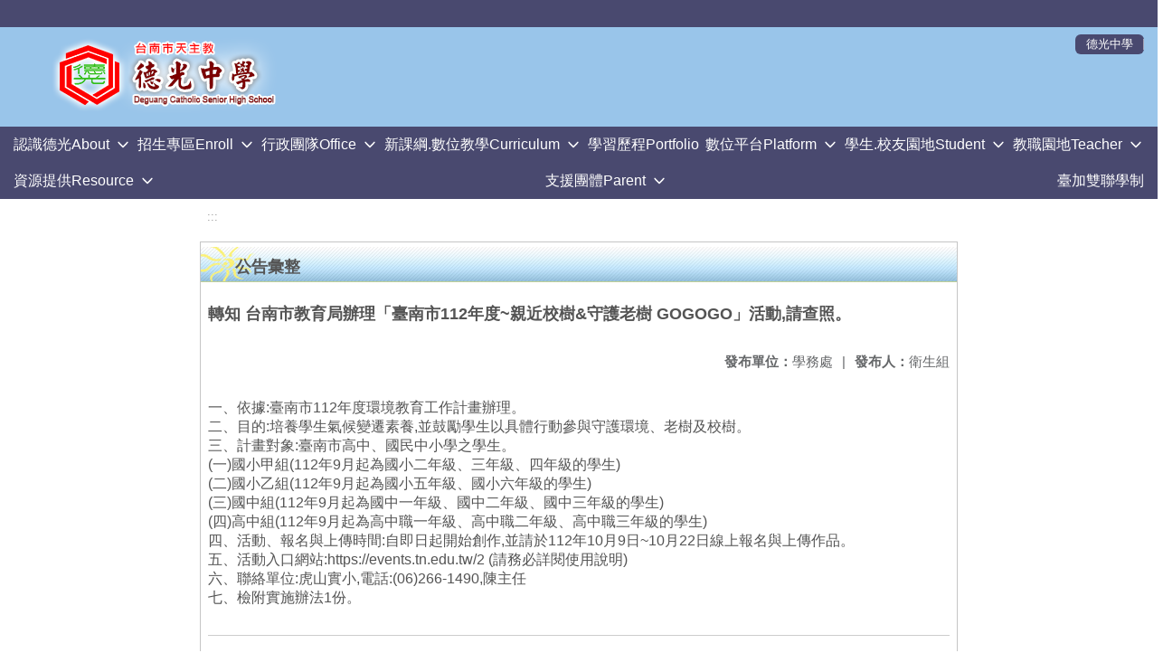

--- FILE ---
content_type: text/html; charset=utf-8
request_url: https://www.tkgsh.tn.edu.tw/nss/main/freeze/5abf2d62aa93092cee58ceb4/KVcTKUh5608/64f02ed81d32f30741d2ddd2
body_size: 7498
content:
<!DOCTYPE html>
<html lang="zh-tw">
	<head>
		<meta charset="UTF-8">
		<meta name="viewport" content="width=device-width, initial-scale=1.0">
		<title>德光中學 - 公告彙整</title>
		
			<link rel="stylesheet" href="/pkg_nss/5b23318832917f1a5575d5d7/css/basic.css">
		
			<link rel="stylesheet" href="/pkg_nss/5b23318832917f1a5575d5d7/css/theme.css">
		
			<link rel="stylesheet" href="/pkg_nss/5b23318832917f1a5575d5d7/css/theme-tkgsh.css">
		
		<meta name="keyword" content="">
		<link rel="shortcut icon" type="image/png" href="/favicon/default.png"/>
		
			<meta name="keyword" content="">
		
			<meta name="description" content="">
		
		
			<script src="/src/plugins/vue/vue.min.js" type="text/javascript" charset="utf-8"></script>
		
		<script type="text/javascript" src="/src/plugins/vue/vue-i18n.js" charset="utf-8"></script>
		<style>
			/*html overflow*/
			.htmldisplay{
				overflow-x: auto;
			}
			/*img*/
			.htmlimg{
				width: auto;
				height: auto;
				max-width: 100%;
			}
			.verticalfont.widthfont img,
			.htmldisplay img{
				width: auto;
				height: auto;
				max-width: 100%;
			}
			.verticalfont.widthfont table,
			.htmldisplay table{
				width: auto;
				height: auto;
				max-width: 100%;
			}
		</style>
	</head>
	<body class="theme-bg ct-row">
		<a class="focusable" tabindex="1" :title="移至網頁之主要內容區位置" href="#center">移至網頁之主要內容區位置</a>
		<div id="ct-content" class="top-space gd-xs12">
			<template>
				<!--header start-->
				<header>
					<a href="/nss/s/main/index" title="德光中學">德光中學</a>
				</header>
				<!--header end-->
				<!--theme start-->
				<div class="theme gd-xs12"> 
					<div class="logo">
						<a href="/nss/s/main/index" title="德光中學">
							<h1>
							
							<img src="/uploads/1527057439401sMREgfuR.png" alt="">
							
							</h1>
						</a>
					</div>
				</div>
				<!--theme end-->
				<!--navbar start-->
			      <div class="gd-xs12 ct-row">
				    <nav class="navbar">
					  <label class="show-menu" onclick="showMenu()">
							<div title="展開" class="ct-hamburger">
								<svg xmlns="http://www.w3.org/2000/svg" viewBox="0 0 24 24">
									<path d="M2.016 5.484h19.969v2.016h-19.969v-2.016zM2.016 10.5h19.969v2.016h-19.969v-2.016zM2.016 15.516h19.969v1.969h-19.969v-1.969z"></path>
								</svg>
							</div>
					  </label>
					  <input type="checkbox" id="show-menu" role="button" title="展開">
					  <ul id="menu">
						
								
								<li>
								  
									<a href="/nss/s/main/know" target="_blank">認識德光About</a>
								  
					
					<div class="navrwd">
					  <div class="navrwd-svg" @click.stop="openDrowdown('know')" title="展開">
						<svg xmlns="http://www.w3.org/2000/svg" viewBox="0 0 92 92"><path d="M46,63c-1.1,0-2.1-0.4-2.9-1.2l-25-26c-1.5-1.6-1.5-4.1,0.1-5.7c1.6-1.5,4.1-1.5,5.7,0.1l22.1,23l22.1-23c1.5-1.6,4.1-1.6,5.7-0.1c1.6,1.5,1.6,4.1,0.1,5.7l-25,26C48.1,62.6,47.1,63,46,63z"/></svg>
					  </div>
					</div>
					
								  <ul class="menuhidden" :class="{'navbar-menu': focus==='know'}">
										
											
												<li class="menu-mobile"><a href="/nss/s/main/schoolintroduction1" target="_blank">學校簡介</a></li>
											
										
											
												<li class="menu-mobile"><a href="/nss/s/main/EnglishWeb" target="_blank">English Intro</a></li>
											
										
											
												<li class="menu-mobile"><a href="/nss/s/main/SchoolHistory" target="_blank">校史館</a></li>
											
										
											
												<li class="menu-mobile"><a href="/nss/s/main/newshistory" target="_blank">新聞簡史</a></li>
											
										
											
												<li class="menu-mobile"><a href="https://www.instagram.com/deguang1963/" target="_blank">德光IG</a></li>
											
										
											
												<li class="menu-mobile"><a href="https://www.facebook.com/%E8%87%BA%E5%8D%97%E5%B8%82%E5%BE%B7%E5%85%89%E4%B8%AD%E5%AD%B8-571305466563934/" target="_blank">德光Facebook</a></li>
											
										
										<li class="menu-web">
											
											
												<a href="/nss/s/main/schoolintroduction1" target="_blank">學校簡介</a>
											
										
											
												<a href="/nss/s/main/EnglishWeb" target="_blank">English Intro</a>
											
										
											
												<a href="/nss/s/main/SchoolHistory" target="_blank">校史館</a>
											
										
											
												<a href="/nss/s/main/newshistory" target="_blank">新聞簡史</a>
											
										
											
												<a href="https://www.instagram.com/deguang1963/" target="_blank">德光IG</a>
											
										
											
												<a href="https://www.facebook.com/%E8%87%BA%E5%8D%97%E5%B8%82%E5%BE%B7%E5%85%89%E4%B8%AD%E5%AD%B8-571305466563934/" target="_blank">德光Facebook</a>
											
										
										</li>
									</ul>
								</li>
								
						
								
								<li>
								  
									<a href="/nss/s/main/acadshenroll" target="_blank">招生專區Enroll</a>
								  
					
					<div class="navrwd">
					  <div class="navrwd-svg" @click.stop="openDrowdown('acadshenroll')" title="展開">
						<svg xmlns="http://www.w3.org/2000/svg" viewBox="0 0 92 92"><path d="M46,63c-1.1,0-2.1-0.4-2.9-1.2l-25-26c-1.5-1.6-1.5-4.1,0.1-5.7c1.6-1.5,4.1-1.5,5.7,0.1l22.1,23l22.1-23c1.5-1.6,4.1-1.6,5.7-0.1c1.6,1.5,1.6,4.1,0.1,5.7l-25,26C48.1,62.6,47.1,63,46,63z"/></svg>
					  </div>
					</div>
					
								  <ul class="menuhidden" :class="{'navbar-menu': focus==='acadshenroll'}">
										
											
												<li class="menu-mobile"><a href="https://assistsys.tkgsh.tn.edu.tw:60668/SCH/SCH3010F/index" target="_blank">國中成長營報名</a></li>
											
										
											
												<li class="menu-mobile"><a href="/nss/s/main/junior" target="_blank">國中部招生</a></li>
											
										
											
												<li class="menu-mobile"><a href="https://www.tkgsh.tn.edu.tw/nss/p/parents" target="_blank">新生親職座談專區</a></li>
											
										
											
												<li class="menu-mobile"><a href="/nss/s/main/high" target="_blank">高中部招生公告</a></li>
											
										
											
												<li class="menu-mobile"><a href="/nss/s/main/SeniorFeatures" target="_blank">高中部五大課程特色</a></li>
											
										
											
												<li class="menu-mobile"><a href="/nss/s/main/SeniorExperiment" target="_blank">高中實驗班專區</a></li>
											
										
											
												<li class="menu-mobile"><a href="/nss/s/main/canada" target="_blank">臺加雙聯學制</a></li>
											
										
											
												<li class="menu-mobile"><a href="/nss/s/main/speakClass" target="_blank">公開說課</a></li>
											
										
											
												<li class="menu-mobile"><a href="javascript:void(0)" target="_blank">學生社團</a></li>
											
										
											
												<li class="menu-mobile"><a href="/nss/s/main/multiHonor" target="_blank">多元榮譽榜</a></li>
											
										
											
												<li class="menu-mobile"><a href="/nss/s/main/109j1online" target="_blank">新生學習平台</a></li>
											
										
											
												<li class="menu-mobile"><a href="/nss/s/main/newuniform" target="_blank">新生制服專區</a></li>
											
										
											
												<li class="menu-mobile"><a href="/nss/s/main/109j1trafficcar" target="_blank">交通車登記</a></li>
											
										
											
												<li class="menu-mobile"><a href="https://www.tkgsh.tn.edu.tw/nss/s/main/p/generalgroupemal" target="_blank">營養午餐</a></li>
											
										
											
												<li class="menu-mobile"><a href="https://www.tkgsh.tn.edu.tw/nss/s/main/p/ClubsList" target="_blank">社團列表</a></li>
											
										
										<li class="menu-web">
											
											
												<a href="https://assistsys.tkgsh.tn.edu.tw:60668/SCH/SCH3010F/index" target="_blank">國中成長營報名</a>
											
										
											
												<a href="/nss/s/main/junior" target="_blank">國中部招生</a>
											
										
											
												<a href="https://www.tkgsh.tn.edu.tw/nss/p/parents" target="_blank">新生親職座談專區</a>
											
										
											
												<a href="/nss/s/main/high" target="_blank">高中部招生公告</a>
											
										
											
												<a href="/nss/s/main/SeniorFeatures" target="_blank">高中部五大課程特色</a>
											
										
											
												<a href="/nss/s/main/SeniorExperiment" target="_blank">高中實驗班專區</a>
											
										
											
												<a href="/nss/s/main/canada" target="_blank">臺加雙聯學制</a>
											
										
											
												<a href="/nss/s/main/speakClass" target="_blank">公開說課</a>
											
										
											
												<a href="javascript:void(0)" target="_blank">學生社團</a>
											
										
											
												<a href="/nss/s/main/multiHonor" target="_blank">多元榮譽榜</a>
											
										
											
												<a href="/nss/s/main/109j1online" target="_blank">新生學習平台</a>
											
										
											
												<a href="/nss/s/main/newuniform" target="_blank">新生制服專區</a>
											
										
											
												<a href="/nss/s/main/109j1trafficcar" target="_blank">交通車登記</a>
											
										
											
												<a href="https://www.tkgsh.tn.edu.tw/nss/s/main/p/generalgroupemal" target="_blank">營養午餐</a>
											
										
											
												<a href="https://www.tkgsh.tn.edu.tw/nss/s/main/p/ClubsList" target="_blank">社團列表</a>
											
										
										</li>
									</ul>
								</li>
								
						
								
								<li>
								  
									<a href="/nss/s/main/administrative" target="_blank">行政團隊Office</a>
								  
					
					<div class="navrwd">
					  <div class="navrwd-svg" @click.stop="openDrowdown('administrative')" title="展開">
						<svg xmlns="http://www.w3.org/2000/svg" viewBox="0 0 92 92"><path d="M46,63c-1.1,0-2.1-0.4-2.9-1.2l-25-26c-1.5-1.6-1.5-4.1,0.1-5.7c1.6-1.5,4.1-1.5,5.7,0.1l22.1,23l22.1-23c1.5-1.6,4.1-1.6,5.7-0.1c1.6,1.5,1.6,4.1,0.1,5.7l-25,26C48.1,62.6,47.1,63,46,63z"/></svg>
					  </div>
					</div>
					
								  <ul class="menuhidden" :class="{'navbar-menu': focus==='administrative'}">
										
											
												<li class="menu-mobile"><a href="/nss/s/main/principal" target="_blank">校長室</a></li>
											
										
											
												<li class="menu-mobile"><a href="/nss/s/main/OfficeOfAcademicAffairs" target="_blank">教務處</a></li>
											
										
											
												<li class="menu-mobile"><a href="/nss/s/main/AffairsOffice" target="_blank">學務處</a></li>
											
										
											
												<li class="menu-mobile"><a href="/nss/s/main/GeneralServices" target="_blank">總務處</a></li>
											
										
											
												<li class="menu-mobile"><a href="/nss/s/main/Counselingoffice" target="_blank">輔導處</a></li>
											
										
											
												<li class="menu-mobile"><a href="/nss/s/main/religion" target="_blank">宗輔室</a></li>
											
										
											
												<li class="menu-mobile"><a href="https://www.tkgsh.tn.edu.tw/nss/s/main/p/Library" target="_blank">圖書館</a></li>
											
										
											
												<li class="menu-mobile"><a href="/nss/s/main/AccountingOffice" target="_blank">會計室</a></li>
											
										
											
												<li class="menu-mobile"><a href="/nss/s/main/Personneloffice" target="_blank">人事室</a></li>
											
										
											
												<li class="menu-mobile"><a href="/nss/s/main/Internationaloffice" target="_blank">國際教育</a></li>
											
										
											
												<li class="menu-mobile"><a href="/nss/s/main/Computercenter" target="_blank">資訊教育</a></li>
											
										
										<li class="menu-web">
											
											
												<a href="/nss/s/main/principal" target="_blank">校長室</a>
											
										
											
												<a href="/nss/s/main/OfficeOfAcademicAffairs" target="_blank">教務處</a>
											
										
											
												<a href="/nss/s/main/AffairsOffice" target="_blank">學務處</a>
											
										
											
												<a href="/nss/s/main/GeneralServices" target="_blank">總務處</a>
											
										
											
												<a href="/nss/s/main/Counselingoffice" target="_blank">輔導處</a>
											
										
											
												<a href="/nss/s/main/religion" target="_blank">宗輔室</a>
											
										
											
												<a href="https://www.tkgsh.tn.edu.tw/nss/s/main/p/Library" target="_blank">圖書館</a>
											
										
											
												<a href="/nss/s/main/AccountingOffice" target="_blank">會計室</a>
											
										
											
												<a href="/nss/s/main/Personneloffice" target="_blank">人事室</a>
											
										
											
												<a href="/nss/s/main/Internationaloffice" target="_blank">國際教育</a>
											
										
											
												<a href="/nss/s/main/Computercenter" target="_blank">資訊教育</a>
											
										
										</li>
									</ul>
								</li>
								
						
								
								<li>
								  
									<a href="/nss/s/main/college" target="_blank">新課綱.數位教學Curriculum</a>
								  
					
					<div class="navrwd">
					  <div class="navrwd-svg" @click.stop="openDrowdown('college')" title="展開">
						<svg xmlns="http://www.w3.org/2000/svg" viewBox="0 0 92 92"><path d="M46,63c-1.1,0-2.1-0.4-2.9-1.2l-25-26c-1.5-1.6-1.5-4.1,0.1-5.7c1.6-1.5,4.1-1.5,5.7,0.1l22.1,23l22.1-23c1.5-1.6,4.1-1.6,5.7-0.1c1.6,1.5,1.6,4.1,0.1,5.7l-25,26C48.1,62.6,47.1,63,46,63z"/></svg>
					  </div>
					</div>
					
								  <ul class="menuhidden" :class="{'navbar-menu': focus==='college'}">
										
											
												<li class="menu-mobile"><a href="/nss/s/main/DigitalTeachGuide" target="_blank">教育部。數位教學指引</a></li>
											
										
											
												<li class="menu-mobile"><a href="/nss/s/main/108class" target="_blank">新課綱專區</a></li>
											
										
											
												<li class="menu-mobile"><a href="/nss/s/main/college1" target="_blank">升大學專區</a></li>
											
										
											
												<li class="menu-mobile"><a href="/nss/s/main/universityinof" target="_blank">大學宣導資料</a></li>
											
										
											
												<li class="menu-mobile"><a href="/nss/s/main/acadk12" target="_blank">十二年國教</a></li>
											
										
											
												<li class="menu-mobile"><a href="/nss/s/main/college2" target="_blank">升高中職五專專區</a></li>
											
										
										<li class="menu-web">
											
											
												<a href="/nss/s/main/DigitalTeachGuide" target="_blank">教育部。數位教學指引</a>
											
										
											
												<a href="/nss/s/main/108class" target="_blank">新課綱專區</a>
											
										
											
												<a href="/nss/s/main/college1" target="_blank">升大學專區</a>
											
										
											
												<a href="/nss/s/main/universityinof" target="_blank">大學宣導資料</a>
											
										
											
												<a href="/nss/s/main/acadk12" target="_blank">十二年國教</a>
											
										
											
												<a href="/nss/s/main/college2" target="_blank">升高中職五專專區</a>
											
										
										</li>
									</ul>
								</li>
								
						
								
								<li>
								  
									<a href="/nss/s/main/LearnProcess" target="_blank">學習歷程Portfolio</a>
								  
					
								  <ul class="menuhidden" :class="{'navbar-menu': focus==='LearnProcess'}">
										
										<li class="menu-web">
											
										</li>
									</ul>
								</li>
								
						
								
								<li>
								  
									<a href="/nss/s/main/DigitalPlat" target="_blank">數位平台Platform</a>
								  
					
					<div class="navrwd">
					  <div class="navrwd-svg" @click.stop="openDrowdown('DigitalPlat')" title="展開">
						<svg xmlns="http://www.w3.org/2000/svg" viewBox="0 0 92 92"><path d="M46,63c-1.1,0-2.1-0.4-2.9-1.2l-25-26c-1.5-1.6-1.5-4.1,0.1-5.7c1.6-1.5,4.1-1.5,5.7,0.1l22.1,23l22.1-23c1.5-1.6,4.1-1.6,5.7-0.1c1.6,1.5,1.6,4.1,0.1,5.7l-25,26C48.1,62.6,47.1,63,46,63z"/></svg>
					  </div>
					</div>
					
								  <ul class="menuhidden" :class="{'navbar-menu': focus==='DigitalPlat'}">
										
											
												<li class="menu-mobile"><a href="https://shinher.tkgsh.tn.edu.tw/TKGSH/Auth/Auth/CloudLogin?sys=ICampus" target="_blank">高中學習歷程檔案系統</a></li>
											
										
											
												<li class="menu-mobile"><a href="https://scgs.webenglish.tv/" target="_blank">WebEnglish 空英影音典藏頻道</a></li>
											
										
											
												<li class="menu-mobile"><a href="http://dice.tkgsh.tn.edu.tw/diceweb/dindex.html" target="_blank">DICE程式設計精準教育平台</a></li>
											
										
											
												<li class="menu-mobile"><a href="/nss/s/main/SelfLearnMain" target="_blank">自主學習平台</a></li>
											
										
											
												<li class="menu-mobile"><a href="/nss/s/main/https://tkgsh.teams.com.tw/login.html" target="_blank">翰林雲端學院</a></li>
											
										
											
												<li class="menu-mobile"><a href="https://www.tkgsh.tn.edu.tw/nss/p/Scholastic" target="_blank">Scholastic_LitPro</a></li>
											
										
											
												<li class="menu-mobile"><a href="http://tkgsh.dlife888.com/" target="_blank">E-Testing英檢平台</a></li>
											
										
											
												<li class="menu-mobile"><a href="https://www.tkgsh.tn.edu.tw/nss/p/libreadcerti" target="_blank">校內網路心得認證</a></li>
											
										
											
												<li class="menu-mobile"><a href="https://www.tkgsh.tn.edu.tw/nss/p/Essay" target="_blank">中學生網站</a></li>
											
										
											
												<li class="menu-mobile"><a href="https://checkai.ppvs.org/" target="_blank">AI文章辨識系統</a></li>
											
										
											
												<li class="menu-mobile"><a href="https://web.jhenggao.com/iSystemEntrance/" target="_blank">政高選填平台</a></li>
											
										
											
												<li class="menu-mobile"><a href="https://cwt.tkgsh.tn.edu.tw:8080/" target="_blank">CWT中文能力檢定平台</a></li>
											
										
											
												<li class="menu-mobile"><a href="https://www.tkgsh.tn.edu.tw/nss/p/CReading" target="_blank">中文閱讀檢測系統</a></li>
											
										
											
												<li class="menu-mobile"><a href="/nss/s/main/otherweb" target="_blank">其他數位平台</a></li>
											
										
											
												<li class="menu-mobile"><a href="/nss/s/main/restore" target="_blank">網頁恢復頁面</a></li>
											
										
										<li class="menu-web">
											
											
												<a href="https://shinher.tkgsh.tn.edu.tw/TKGSH/Auth/Auth/CloudLogin?sys=ICampus" target="_blank">高中學習歷程檔案系統</a>
											
										
											
												<a href="https://scgs.webenglish.tv/" target="_blank">WebEnglish 空英影音典藏頻道</a>
											
										
											
												<a href="http://dice.tkgsh.tn.edu.tw/diceweb/dindex.html" target="_blank">DICE程式設計精準教育平台</a>
											
										
											
												<a href="/nss/s/main/SelfLearnMain" target="_blank">自主學習平台</a>
											
										
											
												<a href="/nss/s/main/https://tkgsh.teams.com.tw/login.html" target="_blank">翰林雲端學院</a>
											
										
											
												<a href="https://www.tkgsh.tn.edu.tw/nss/p/Scholastic" target="_blank">Scholastic_LitPro</a>
											
										
											
												<a href="http://tkgsh.dlife888.com/" target="_blank">E-Testing英檢平台</a>
											
										
											
												<a href="https://www.tkgsh.tn.edu.tw/nss/p/libreadcerti" target="_blank">校內網路心得認證</a>
											
										
											
												<a href="https://www.tkgsh.tn.edu.tw/nss/p/Essay" target="_blank">中學生網站</a>
											
										
											
												<a href="https://checkai.ppvs.org/" target="_blank">AI文章辨識系統</a>
											
										
											
												<a href="https://web.jhenggao.com/iSystemEntrance/" target="_blank">政高選填平台</a>
											
										
											
												<a href="https://cwt.tkgsh.tn.edu.tw:8080/" target="_blank">CWT中文能力檢定平台</a>
											
										
											
												<a href="https://www.tkgsh.tn.edu.tw/nss/p/CReading" target="_blank">中文閱讀檢測系統</a>
											
										
											
												<a href="/nss/s/main/otherweb" target="_blank">其他數位平台</a>
											
										
											
												<a href="/nss/s/main/restore" target="_blank">網頁恢復頁面</a>
											
										
										</li>
									</ul>
								</li>
								
						
								
								<li>
								  
									<a href="/nss/s/main/studenterea" target="_blank">學生.校友園地Student</a>
								  
					
					<div class="navrwd">
					  <div class="navrwd-svg" @click.stop="openDrowdown('studenterea')" title="展開">
						<svg xmlns="http://www.w3.org/2000/svg" viewBox="0 0 92 92"><path d="M46,63c-1.1,0-2.1-0.4-2.9-1.2l-25-26c-1.5-1.6-1.5-4.1,0.1-5.7c1.6-1.5,4.1-1.5,5.7,0.1l22.1,23l22.1-23c1.5-1.6,4.1-1.6,5.7-0.1c1.6,1.5,1.6,4.1,0.1,5.7l-25,26C48.1,62.6,47.1,63,46,63z"/></svg>
					  </div>
					</div>
					
								  <ul class="menuhidden" :class="{'navbar-menu': focus==='studenterea'}">
										
											
												<li class="menu-mobile"><a href="https://jhquery.tn.edu.tw/tnlogin.aspx" target="_blank">國中OpenID多元表現成績查詢</a></li>
											
										
											
												<li class="menu-mobile"><a href="https://www.tkgsh.tn.edu.tw/nss/s/main/p/universitylist" target="_blank">榮譽榜</a></li>
											
										
											
												<li class="menu-mobile"><a href="/nss/s/main/exstudent" target="_blank">國際交換學生</a></li>
											
										
											
												<li class="menu-mobile"><a href="https://www.tkgsh.tn.edu.tw/nss/p/traininggroup" target="_blank">學生社團</a></li>
											
										
											
												<li class="menu-mobile"><a href="/nss/s/main/gept" target="_blank">全民英檢網路報名</a></li>
											
										
											
												<li class="menu-mobile"><a href="/nss/s/main/geptdescription" target="_blank">全民英檢報名說明</a></li>
											
										
											
												<li class="menu-mobile"><a href="/nss/s/main/LearnVideo" target="_blank">學習回顧影片</a></li>
											
										
											
												<li class="menu-mobile"><a href="http://w2.tkgsh.tn.edu.tw/library2/%E5%A4%9A%E5%85%83%E6%88%90%E6%9E%9C/%E5%BE%B7%E5%85%89e-book/%E7%95%A2%E6%A5%AD%E7%B4%80%E5%BF%B5%E5%86%8A/%E7%95%A2%E6%A5%AD%E7%B4%80%E5%BF%B5%E5%86%8A.htm" target="_blank">畢業紀念冊</a></li>
											
										
											
												<li class="menu-mobile"><a href="http://w2.tkgsh.tn.edu.tw/library2/%E5%A4%9A%E5%85%83%E6%88%90%E6%9E%9C/%E5%BE%B7%E5%85%89e-book/%E5%BE%B7%E5%85%89%E5%AD%B8%E7%94%9F%E6%A0%A1%E5%88%8A/%E5%BE%B7%E5%85%89%E5%AD%B8%E7%94%9F.htm" target="_blank">德光學生校刊</a></li>
											
										
											
												<li class="menu-mobile"><a href="/nss/s/main/tkgshnews" target="_blank">德光學生報</a></li>
											
										
											
												<li class="menu-mobile"><a href="/nss/s/main/SpecialIssue" target="_blank">紀念特刊</a></li>
											
										
											
												<li class="menu-mobile"><a href="https://ebook.tkgsh.tn.edu.tw/index/index.php" target="_blank">德光記憶DG Memory</a></li>
											
										
										<li class="menu-web">
											
											
												<a href="https://jhquery.tn.edu.tw/tnlogin.aspx" target="_blank">國中OpenID多元表現成績查詢</a>
											
										
											
												<a href="https://www.tkgsh.tn.edu.tw/nss/s/main/p/universitylist" target="_blank">榮譽榜</a>
											
										
											
												<a href="/nss/s/main/exstudent" target="_blank">國際交換學生</a>
											
										
											
												<a href="https://www.tkgsh.tn.edu.tw/nss/p/traininggroup" target="_blank">學生社團</a>
											
										
											
												<a href="/nss/s/main/gept" target="_blank">全民英檢網路報名</a>
											
										
											
												<a href="/nss/s/main/geptdescription" target="_blank">全民英檢報名說明</a>
											
										
											
												<a href="/nss/s/main/LearnVideo" target="_blank">學習回顧影片</a>
											
										
											
												<a href="http://w2.tkgsh.tn.edu.tw/library2/%E5%A4%9A%E5%85%83%E6%88%90%E6%9E%9C/%E5%BE%B7%E5%85%89e-book/%E7%95%A2%E6%A5%AD%E7%B4%80%E5%BF%B5%E5%86%8A/%E7%95%A2%E6%A5%AD%E7%B4%80%E5%BF%B5%E5%86%8A.htm" target="_blank">畢業紀念冊</a>
											
										
											
												<a href="http://w2.tkgsh.tn.edu.tw/library2/%E5%A4%9A%E5%85%83%E6%88%90%E6%9E%9C/%E5%BE%B7%E5%85%89e-book/%E5%BE%B7%E5%85%89%E5%AD%B8%E7%94%9F%E6%A0%A1%E5%88%8A/%E5%BE%B7%E5%85%89%E5%AD%B8%E7%94%9F.htm" target="_blank">德光學生校刊</a>
											
										
											
												<a href="/nss/s/main/tkgshnews" target="_blank">德光學生報</a>
											
										
											
												<a href="/nss/s/main/SpecialIssue" target="_blank">紀念特刊</a>
											
										
											
												<a href="https://ebook.tkgsh.tn.edu.tw/index/index.php" target="_blank">德光記憶DG Memory</a>
											
										
										</li>
									</ul>
								</li>
								
						
								
								<li>
								  
									<a href="/nss/s/main/teacherarea" target="_blank">教職園地Teacher</a>
								  
					
					<div class="navrwd">
					  <div class="navrwd-svg" @click.stop="openDrowdown('teacherarea')" title="展開">
						<svg xmlns="http://www.w3.org/2000/svg" viewBox="0 0 92 92"><path d="M46,63c-1.1,0-2.1-0.4-2.9-1.2l-25-26c-1.5-1.6-1.5-4.1,0.1-5.7c1.6-1.5,4.1-1.5,5.7,0.1l22.1,23l22.1-23c1.5-1.6,4.1-1.6,5.7-0.1c1.6,1.5,1.6,4.1,0.1,5.7l-25,26C48.1,62.6,47.1,63,46,63z"/></svg>
					  </div>
					</div>
					
								  <ul class="menuhidden" :class="{'navbar-menu': focus==='teacherarea'}">
										
											
												<li class="menu-mobile"><a href="/nss/s/main/word" target="_blank">教師新語</a></li>
											
										
											
												<li class="menu-mobile"><a href="/nss/s/main/mail" target="_blank">聯絡方式</a></li>
											
										
											
												<li class="menu-mobile"><a href="/nss/s/main/teacherstudy" target="_blank">教師研習</a></li>
											
										
											
												<li class="menu-mobile"><a href="http://w4.tkgsh.tn.edu.tw/TKACC/Junior/Default2.aspx" target="_blank">德光成長營</a></li>
											
										
											
												<li class="menu-mobile"><a href="/nss/s/main/onlineTeach" target="_blank">防疫線上教學影片</a></li>
											
										
											
												<li class="menu-mobile"><a href="/nss/s/main/selflearning" target="_blank">自主學習</a></li>
											
										
											
												<li class="menu-mobile"><a href="https://drive.google.com/drive/folders/1jXgAI0vtk3GEvbFXjU5OyUdc9sXlATOE?usp=sharing" target="_blank">課程email</a></li>
											
										
											
												<li class="menu-mobile"><a href="https://ebook.tkgsh.tn.edu.tw/index/index.php" target="_blank">德光記憶DG Memory</a></li>
											
										
										<li class="menu-web">
											
											
												<a href="/nss/s/main/word" target="_blank">教師新語</a>
											
										
											
												<a href="/nss/s/main/mail" target="_blank">聯絡方式</a>
											
										
											
												<a href="/nss/s/main/teacherstudy" target="_blank">教師研習</a>
											
										
											
												<a href="http://w4.tkgsh.tn.edu.tw/TKACC/Junior/Default2.aspx" target="_blank">德光成長營</a>
											
										
											
												<a href="/nss/s/main/onlineTeach" target="_blank">防疫線上教學影片</a>
											
										
											
												<a href="/nss/s/main/selflearning" target="_blank">自主學習</a>
											
										
											
												<a href="https://drive.google.com/drive/folders/1jXgAI0vtk3GEvbFXjU5OyUdc9sXlATOE?usp=sharing" target="_blank">課程email</a>
											
										
											
												<a href="https://ebook.tkgsh.tn.edu.tw/index/index.php" target="_blank">德光記憶DG Memory</a>
											
										
										</li>
									</ul>
								</li>
								
						
								
								<li>
								  
									<a href="/nss/s/main/Resources" target="_blank">資源提供Resource</a>
								  
					
					<div class="navrwd">
					  <div class="navrwd-svg" @click.stop="openDrowdown('Resources')" title="展開">
						<svg xmlns="http://www.w3.org/2000/svg" viewBox="0 0 92 92"><path d="M46,63c-1.1,0-2.1-0.4-2.9-1.2l-25-26c-1.5-1.6-1.5-4.1,0.1-5.7c1.6-1.5,4.1-1.5,5.7,0.1l22.1,23l22.1-23c1.5-1.6,4.1-1.6,5.7-0.1c1.6,1.5,1.6,4.1,0.1,5.7l-25,26C48.1,62.6,47.1,63,46,63z"/></svg>
					  </div>
					</div>
					
								  <ul class="menuhidden" :class="{'navbar-menu': focus==='Resources'}">
										
											
												<li class="menu-mobile"><a href="https://shinher.tkgsh.tn.edu.tw/ClassTable/" target="_blank">114暑假課表</a></li>
											
										
											
												<li class="menu-mobile"><a href="https://www.tkgsh.tn.edu.tw/nss/main/freeze/5a9759adef37531ea27bf1b0/whyNsuu1525777279907/68834e1436402e072579d615?vector=private&amp;static=false" target="_blank">新版校務系統使用說明檔</a></li>
											
										
											
												<li class="menu-mobile"><a href="https://shinher.tkgsh.tn.edu.tw/TKGSH/Auth/Auth/CloudLogin?sys=ICampus" target="_blank">高中部校務平台</a></li>
											
										
											
												<li class="menu-mobile"><a href="https://shinher.tkgsh.tn.edu.tw/TKGSHJ/Auth" target="_blank">國中部校務平台</a></li>
											
										
											
												<li class="menu-mobile"><a href="https://assistsys.tkgsh.tn.edu.tw:60668/Home" target="_blank">客製化校務平台</a></li>
											
										
											
												<li class="menu-mobile"><a href="/nss/s/main/Onlineselection" target="_blank">線上選社</a></li>
											
										
											
												<li class="menu-mobile"><a href="/nss/s/main/download" target="_blank">資料下載</a></li>
											
										
											
												<li class="menu-mobile"><a href="/nss/s/main/onlinework" target="_blank">線上作業</a></li>
											
										
											
												<li class="menu-mobile"><a href="/nss/s/main/http://photo.tkgsh.tn.edu.tw/photo/" target="_blank">電子相簿</a></li>
											
										
											
												<li class="menu-mobile"><a href="https://www.tkgsh.tn.edu.tw/nss/s/main/Calendar" target="_blank">行事曆Calendar</a></li>
											
										
											
												<li class="menu-mobile"><a href="https://192.168.112.50:5001/" target="_blank">Nas(僅供校內使用)</a></li>
											
										
										<li class="menu-web">
											
											
												<a href="https://shinher.tkgsh.tn.edu.tw/ClassTable/" target="_blank">114暑假課表</a>
											
										
											
												<a href="https://www.tkgsh.tn.edu.tw/nss/main/freeze/5a9759adef37531ea27bf1b0/whyNsuu1525777279907/68834e1436402e072579d615?vector=private&amp;static=false" target="_blank">新版校務系統使用說明檔</a>
											
										
											
												<a href="https://shinher.tkgsh.tn.edu.tw/TKGSH/Auth/Auth/CloudLogin?sys=ICampus" target="_blank">高中部校務平台</a>
											
										
											
												<a href="https://shinher.tkgsh.tn.edu.tw/TKGSHJ/Auth" target="_blank">國中部校務平台</a>
											
										
											
												<a href="https://assistsys.tkgsh.tn.edu.tw:60668/Home" target="_blank">客製化校務平台</a>
											
										
											
												<a href="/nss/s/main/Onlineselection" target="_blank">線上選社</a>
											
										
											
												<a href="/nss/s/main/download" target="_blank">資料下載</a>
											
										
											
												<a href="/nss/s/main/onlinework" target="_blank">線上作業</a>
											
										
											
												<a href="/nss/s/main/http://photo.tkgsh.tn.edu.tw/photo/" target="_blank">電子相簿</a>
											
										
											
												<a href="https://www.tkgsh.tn.edu.tw/nss/s/main/Calendar" target="_blank">行事曆Calendar</a>
											
										
											
												<a href="https://192.168.112.50:5001/" target="_blank">Nas(僅供校內使用)</a>
											
										
										</li>
									</ul>
								</li>
								
						
								
						
								
								<li>
								  
									<a href="/nss/s/main/support" target="_blank">支援團體Parent</a>
								  
					
					<div class="navrwd">
					  <div class="navrwd-svg" @click.stop="openDrowdown('support')" title="展開">
						<svg xmlns="http://www.w3.org/2000/svg" viewBox="0 0 92 92"><path d="M46,63c-1.1,0-2.1-0.4-2.9-1.2l-25-26c-1.5-1.6-1.5-4.1,0.1-5.7c1.6-1.5,4.1-1.5,5.7,0.1l22.1,23l22.1-23c1.5-1.6,4.1-1.6,5.7-0.1c1.6,1.5,1.6,4.1,0.1,5.7l-25,26C48.1,62.6,47.1,63,46,63z"/></svg>
					  </div>
					</div>
					
								  <ul class="menuhidden" :class="{'navbar-menu': focus==='support'}">
										
											
												<li class="menu-mobile"><a href="/nss/s/main/parent" target="_blank">家長會</a></li>
											
										
											
												<li class="menu-mobile"><a href="http://w2.tkgsh.tn.edu.tw/foundation/" target="_blank">德光文教基金會</a></li>
											
										
											
												<li class="menu-mobile"><a href="javascript:void(0)" target="_blank">校友會</a></li>
											
										
											
												<li class="menu-mobile"><a href="http://w2.tkgsh.tn.edu.tw/momlove" target="_blank">愛心媽媽團</a></li>
											
										
											
												<li class="menu-mobile"><a href="/nss/s/main/http://w2.tkgsh.tn.edu.tw/volunteers/" target="_blank">文化大使團</a></li>
											
										
											
												<li class="menu-mobile"><a href="http://w2.tkgsh.tn.edu.tw/chorus/" target="_blank">家長合唱團</a></li>
											
										
											
												<li class="menu-mobile"><a href="http://w2.tkgsh.tn.edu.tw/easyclub/index.html" target="_blank">民歌團</a></li>
											
										
											
												<li class="menu-mobile"><a href="http://w2.tkgsh.tn.edu.tw/mandolin" target="_blank">曼陀林樂團</a></li>
											
										
											
												<li class="menu-mobile"><a href="http://w2.tkgsh.tn.edu.tw/gaitar" target="_blank">一畝田吉他社</a></li>
											
										
											
												<li class="menu-mobile"><a href="http://w2.tkgsh.tn.edu.tw/tksoftball/index.html" target="_blank">德光壘球隊</a></li>
											
										
											
												<li class="menu-mobile"><a href="/nss/s/main/Mandolin" target="_blank">教師評審委員會</a></li>
											
										
										<li class="menu-web">
											
											
												<a href="/nss/s/main/parent" target="_blank">家長會</a>
											
										
											
												<a href="http://w2.tkgsh.tn.edu.tw/foundation/" target="_blank">德光文教基金會</a>
											
										
											
												<a href="javascript:void(0)" target="_blank">校友會</a>
											
										
											
												<a href="http://w2.tkgsh.tn.edu.tw/momlove" target="_blank">愛心媽媽團</a>
											
										
											
												<a href="/nss/s/main/http://w2.tkgsh.tn.edu.tw/volunteers/" target="_blank">文化大使團</a>
											
										
											
												<a href="http://w2.tkgsh.tn.edu.tw/chorus/" target="_blank">家長合唱團</a>
											
										
											
												<a href="http://w2.tkgsh.tn.edu.tw/easyclub/index.html" target="_blank">民歌團</a>
											
										
											
												<a href="http://w2.tkgsh.tn.edu.tw/mandolin" target="_blank">曼陀林樂團</a>
											
										
											
												<a href="http://w2.tkgsh.tn.edu.tw/gaitar" target="_blank">一畝田吉他社</a>
											
										
											
												<a href="http://w2.tkgsh.tn.edu.tw/tksoftball/index.html" target="_blank">德光壘球隊</a>
											
										
											
												<a href="/nss/s/main/Mandolin" target="_blank">教師評審委員會</a>
											
										
										</li>
									</ul>
								</li>
								
						
								
						
								
						
								
						
								
						
								
								<li>
								  
									<a href="https://www.tkgsh.tn.edu.tw/nss/p/canada" target="_blank">臺加雙聯學制</a>
								  
					
								  <ul class="menuhidden" :class="{'navbar-menu': focus==='https://www.tkgsh.tn.edu.tw/nss/p/canada'}">
										
										<li class="menu-web">
											
										</li>
									</ul>
								</li>
								
						
					  </ul>
			        </nav>
			      </div>
				<!--navbar end-->
				<!--breadcrumb start-->
				<div class="gd-xs8 gd-offset-xs2 ct-row">
					<nav aria-label="breadcrumb">
						<ol class="breadcrumb">
							<li class="breadcrumb-item"><a href="#center" accesskey="C" id="center" title="中間主選單連結區">:::</a></li>
						</ol>
					</nav>
				</div>
				<!--breadcrumb end-->	
				<!--main start-->
				<!--main_top-->
				<div id="main_top">
					<div class="ct-row">
					</div>
				</div>
				<!--main_top end-->
				<!--main_middle-->
				<div id="main_middle" style="min-height: 500px;">
					<div class="gd-sm8 gd-xs8 gd-offset-xs2 edit-focus">
						<div class="ct-row module">
							<h2 class="module-title module-title-bg">公告彙整</h2>
							<div class="module-content">
								<div class="ct-row gd-lg12" id="noticeview_to_print">
									
									<h3 class="font-bold notice_titlebg m-b-md">轉知  台南市教育局辦理「臺南市112年度~親近校樹&amp;守護老樹 GOGOGO」活動,請查照。</h3>
									
									<div class="ct-row m-b">
										
										<p class="float-r text-secondary" style="font-size: 0.95em;">
											<span class="font-bold">{{ $t('FEZ001') }}</span>衛生組
										</p>
										
										
										<p class="float-r text-secondary" style="font-size: 0.95em;">
											<span class="font-bold">{{ $t('FEZ002') }}</span>學務處<span class="m-l m-r">|</span>
										</p>
										
									</div>
									<div class="htmldisplay">
										<p class="editfont"><p>一、依據:臺南市112年度環境教育工作計畫辦理。<br>
二、目的:培養學生氣候變遷素養,並鼓勵學生以具體行動參與守護環境、老樹及校樹。<br>
三、計畫對象:臺南市高中、國民中小學之學生。<br>
(一)國小甲組(112年9月起為國小二年級、三年級、四年級的學生)<br>
(二)國小乙組(112年9月起為國小五年級、國小六年級的學生)<br>
(三)國中組(112年9月起為國中一年級、國中二年級、國中三年級的學生)<br>
(四)高中組(112年9月起為高中職一年級、高中職二年級、高中職三年級的學生)<br>
四、活動、報名與上傳時間:自即日起開始創作,並請於112年10月9日~10月22日線上報名與上傳作品。<br>
五、活動入口網站:https://events.tn.edu.tw/2 (請務必詳閱使用說明)<br>
六、聯絡單位:虎山實小,電話:(06)266-1490,陳主任<br>
七、檢附實施辦法1份。</p>
</p>
									</div>
									<hr>
									<div class="m-b">
										
										<p class="font-bold">{{ $t('FEZ012') }}</p>
										
										<button class="ct-btn btn-Muted m-l m-b-xs" tabindex="-1">
											<a href="/uploads/16934622327717WEInuRm.odt" target="_blank">
												<span class="noticespan" style="font-size: 0.85rem;color: #555;letter-spacing: 0.03em;">
													<svg style="width: 19px; height: 19px; fill: #888888; margin: 2px 2px -4px 0px;" xmlns="http://www.w3.org/2000/svg" viewBox="0 0 24 24" width="24" height="24"><path d="M16.5 6v11.5c0 2.21-1.79 4-4 4s-4-1.79-4-4V5c0-1.38 1.12-2.5 2.5-2.5s2.5 1.12 2.5 2.5v10.5c0 .55-.45 1-1 1s-1-.45-1-1V6H10v9.5c0 1.38 1.12 2.5 2.5 2.5s2.5-1.12 2.5-2.5V5c0-2.21-1.79-4-4-4S7 2.79 7 5v12.5c0 3.04 2.46 5.5 5.5 5.5s5.5-2.46 5.5-5.5V6h-1.5z"></path> <path d="M0 0h24v24H0z" fill="none"></path></svg>
													樹+GOGOGO實施辦法.odt
												</span>
											</a>
										</button>
										
										
									</div>	
									<div class="m-b">
										
									</div>
									<hr>
									<div class="ct-row">
										
										<p class="float-r text-secondary" style="font-size: 0.95rem;">
											<span class="font-bold">{{ $t('FEZ003') }}</span>2023-08-31
										</p>
										
										
										<p class="float-r text-secondary" style="font-size: 0.95rem;">
											<span class="font-bold">{{ $t('FEZ014') }}</span>2023-09-30<span class="m-l m-r">|</span>
										</p>
										
										
										<p class="float-r text-secondary" style="font-size: 0.95rem;">
											<span class="font-bold">{{ $t('FEZ004') }}</span>2023-08-31<span class="m-l m-r">|</span>
										</p>
										
										<p class="float-r text-secondary" style="font-size: 0.95rem;">
											<span class="font-bold">{{ $t('FEZ005') }}</span>436<span class="m-l m-r">|</span>
										</p>
									</div>
								</div>
							</div>
						</div>
					</div>
				</div>
				<!--main_middle end--> 
				<!--footer start-->
				
				<footer class="footerbg gd-xs12">
					<div class="connect ct-row">
						<div class="gd-md9 gd-sm8">
							<div class="text">
								<li >台南市天主教德光中學</li>
								<li class="line-block p-r-xs">701台南市東區德光街106號</li>
								<li class="line-block" ></li>
								<li >
									<div class="line-block p-r title">{{ $t('FEZ006') }}</div>
									<div class="line-block p-r-xs" >(06)2894560</div>|
									<div class="line-block p-l-xs" ></div>
								</li>
								<li >
									<div class="line-block p-r title">{{ $t('FEZ007') }}</div>
									<div class="line-block p-r-sm"></div>
								</li>
								<li >
									<div class="line-block p-r title">{{ $t('FEZ008') }}</div>
									<div class="line-block"></div>
								</li>
							</div>
						</div>
						<div class="gd-md3 gd-sm4 text">
							<li>
								<div  class="freego">
									
								</div>
							</li>
							<li>
								<div class="line-block p-r-xs">{{ $t('FEZ009') }}</div>
								<div class="line-block">2025-12-16</div>
							</li>
							<li>
								<div class="line-block p-r-xs">{{ $t('FEZ010') }}</div>
								<div class="line-block">22252690</div>
							</li>
							<li>
								<div class="line-block  p-r-xs">{{ $t('FEZ011') }}</div>
								<div class="line-block">878</div>
							</li>
						</div>
					</div>
					<div class="copyright"></div>
				</footer>
				
				<!--footer end-->
			</template>
		</div>
		<script type="text/javascript">
			const i18n = new VueI18n({
				locale: 'zh-tw',
				messages: {
					'zh-cn': {
						FEZ001: 'announce:',
						FEZ002: 'anno unit:',
						FEZ003: 'anno date:',
						FEZ004: 'last update:',
						FEZ005: 'click rate:',
						FEZ006: 'Tel',
						FEZ007: 'Fax',
						FEZ008: 'E-Mail',
						FEZ009: 'Updated',
						FEZ010: 'Total views',
						FEZ011: 'Today visitor',
						FEZ012: 'attachment',
						FEZ013: 'links',
						FEZ014: 'Release date:',
					},
					'zh-tw': {
						FEZ001: '發布人：',
						FEZ002: '發布單位：',
						FEZ003: '發佈日期：',
						FEZ004: '最後更新日期：',
						FEZ005: '點擊率：',
						FEZ006: '聯絡電話',
						FEZ007: '傳真',
						FEZ008: '電子信箱',
						FEZ009: '最後更新',
						FEZ010: '總瀏覽人次',
						FEZ011: '今日瀏覽人次',
						FEZ012: '相關附件',
						FEZ013: '相關連結',
						FEZ014: '下架日期：',
					},
					'en': {
						FEZ001: '发布人：',
						FEZ002: '发布单位：',
						FEZ003: '发布日期：',
						FEZ004: '最后更新日期：',
						FEZ005: '点击率：',
						FEZ006: '联络电话',
						FEZ007: '传真',
						FEZ008: '电子信箱',
						FEZ009: '最后更新',
						FEZ010: '总浏览人次',
						FEZ011: '今日浏览人次',
						FEZ012: '相关附件',
						FEZ013: '相关连结',
						FEZ014: '下架日期：',
					},
				}
			});
			new Vue({
				i18n,
				data(){return {
          focus: ''
        }},
        methods: {
          openDrowdown: function (name) {
            var v = this.focus
            if (v === name) {
              this.focus = '';
            } else {
              this.focus = name;
            }
          }
        }
			}).$mount('#ct-content');
			
			function showMenu(){
				
				if(document.getElementById('menu').style.display == "none"){
					document.getElementById('menu').style.display="flex";
				}else{
					document.getElementById('menu').style.display="none";
				}
			}
		</script>
	</body>
</html>

--- FILE ---
content_type: text/css; charset=UTF-8
request_url: https://www.tkgsh.tn.edu.tw/pkg_nss/5b23318832917f1a5575d5d7/css/theme-tkgsh.css
body_size: 2540
content:
@charset "utf-8";

/**************************************************
= theme-tkgsh
  color: #99c5ea
  color: #49496f; rgb(73, 73, 111);
  color: #545454;
  color: #cdcdff;
   line: #888;
********************/
body { color: #545454;}

/*theme-bg 背景色*/
.theme-bg { background: #ffffff;}
.theme{ background: #99c5ea;}

/*module*/
.module{ background: #ffffff; border: 1px solid #c5c5c5;}
:not(.module-content).module-padding.module-bg { background: #ffffff; border: 1px solid #c5c5c5;}

/**************************************************
= header 上方登入選單
********************/
header { background: #49496f;}
header,
header a,
header button,
header .dropdown-content a { color: #ffffff; }
header .dropdown-content a:hover {background-color: rgba(0,0,0,0.2);}
header .dropdown-content{ background-color: #49496f; border: 1px solid rgba(0,0,0,.15); }
header:hover,
header a:hover,
header button:hover,
header .dropdown-content a:hover{ color: #ccc;}
header .dropdown svg { fill: #ffffff;}
header .fontsize button {color: #fff; background-color: rgba(255, 255, 255, 0.2); border-color: rgba(255, 255, 255, 0.3);}
.login .top-space header { margin-top: 45px;}

@media (max-width: 767px) {
header { position: relative !important; background-color: #49496f; border-radius: 0px; top: 0; padding: 5px;}
header,
header a,
header button { color: #fff;}
header button svg { fill: #fff;}
header > a::before { background-color: #fff; opacity: 0.5;}
.login .top-space header { margin-top: 0px;}
}

/**************************************************
= theme 上方主圖
********************/
h1 strong { position: relative; }
h1 strong.picshow { position: absolute; top: -500px;}

@media (max-width: 520px) {
.theme { padding-top: 10px; padding-bottom: 10px;}
h1 {margin: 0 auto;}
}

/**************************************************
= navbar 橫式選單模組
********************/
.navbar { background-color:#49496f;}
.navbar li:hover ul a,.navbar ul li a:focus + .navrwd + .menuhidden{background-color: #ffffff; color: #49496f;}
.navbar li:hover ul a:hover {background-color:#49496f;}
.navbar li .menuhidden.navbar-menu a { background-color: #ffffff;color: #49496f;}
.navbar li .menuhidden.navbar-menu a:hover { background-color:#49496f;}
.navbar li ul li { border-bottom: 1px solid rgba(73, 73, 111, 0.65);border-left: 1px solid #49496f; border-right: 1px solid #49496f;}
.navbar li ul li a{min-width:max-content;}
.navbar .menuhidden { /*border: 1px solid #49496f;*/border-top: none;}
.navbar > ul > li > ul li a{color: #49496f; }

@media screen and (max-width: 767px) {
.navbar li {  border-top: 1px solid rgba(255, 255, 255, 0.25); background-color: inherit;}
.navbar li ul li{  border-bottom: 1px solid hsl(0, 0%, 87%);} 
.navbar li:hover ul a:hover { background-color: #ffffff; color: #795548;}
.navbar .show-menu { top: -55px; right: 0;background: #49496f;}
.navbar .show-menu .ct-hamburger svg { fill: #ffffff;}
.ct-hamburger {display: table;}
.navrwd-svg{ background: rgba(0, 0, 0, 0.1); border: none;}
}
/**************************************************
= breadcrumb 麵包屑
********************/
.breadcrumb,
.breadcrumb-item.active,
.breadcrumb a { color: #545454;}
.breadcrumb-item + .breadcrumb-item::before { border-left-color: #545454;}

/**************************************************
= footer 最下方聯絡資訊
********************/
.footerbg {
    background-image: url(../img/footerbg.png);
    min-height: 300px;
}
.footerbg,
.footerbg a {
	color:#333;
}
.footerbg .copyright {
	background-color: #7cb1d3;
}
	

@media screen and (max-width: 767px) { 
.footerbg { background-image: url(../img/footerbgs.png); font-size: 0.8rem;}
}

/**************************************************
= module title 模組標題
********************/
.module-title { /*clear: both;*/ position: relative; /* margin: 0 0 20px;*/ padding: 10px 0 5px; height: inherit; color: #545454; background: none;}
.module-title-bg {
	padding-left: 38px;
	background-image: url(../img/title.png);
	background-repeat: no-repeat;
}
.module-title-bg::before {
	content: "";
	position: absolute;
	bottom: 0;
	left: 0;
	width: 100%;
	border-bottom-width: 1px;
	border-bottom-style: solid;
	border-bottom-color: #C0D097;
}

/**************************************************
= color
********************/

/* tab頁簽 ********************/
.nav-tabs { border-bottom-color: #888;}
.nav-tabs .nav-item a,
.nav-pills .nav-item a { color: #545454;}
.nav-tabs .nav-link:focus,
.nav-tabs .nav-link:hover {
	color: #ffffff;
	background-color: #99c5ea;
	border-bottom-color: #888;
	border-top-color: #99c5ea;
	border-right-color: #99c5ea;
	border-left-color: #99c5ea;
}
.nav-tabs .nav-link{ background: #ffffff; border-bottom-color: #888;}
.nav-tabs .nav-link.active,
.nav-tabs .nav-item.show .nav-link { color: #ffffff; background-color: #99c5ea; border-color: #99c5ea #99c5ea #888;}
.nav-pills .nav-link:focus,
.nav-pills .nav-link:hover { color:#ffffff;background-color: #99c5ea;}
.nav-pills .nav-link.active,
.nav-pills .nav-link.active:focus,
.nav-pills .nav-link.active:hover,
.nav-pills .show > .nav-link { background-color:#99c5ea;}
.ct-dropdown-menu {border-color:#888;}
.ct-dropdown-item:focus,
.ct-dropdown-item:hover { color: #4670bb; background-color:#eeeeee;}

/* table表格 ********************/
.ct-table thead th { border-bottom-color: #7eb51d;}
.ct-table .thead-light th { color: #545454; background-color: #f2f2f2; border-color: #888;}
.ct-table .thead-dark th { background-color: #545454; border-color: #888;}
.table-hover tbody tr:hover { background-color:#e7f4ff;}

@media only screen and (max-width: 575px) {
.table-responsive .ct-table td::before,
	.table-responsive .ct-table th::before { color:#49496f;}
}

/* nav-Vertical 直式選單 ********************/
.nav-Vertical ul li .sub-menu-item { background-color: #ffffff; border-bottom-color: #ccc; color:#545454;}
.nav-Vertical ul li .sub-menu-item a{ color: #545454; }
.nav-Vertical ul li .sub-menu-item:hover { background-color:#8b8687;}
.nav-Vertical ul li .menu-arrow svg { fill:#545454;}
.nav-Vertical ul li ul li .sub-menu-item { background-color:#f2f2f2;}
.nav-Vertical ul li ul li .sub-menu-item:hover,
.nav-Vertical ul li ul li ul li .sub-menu-item:hover { background-color: #545454; border-left-color: #99c5ea;}
.vertical-hamburger { background:#f7f7f7;}
.vertical-hamburger svg { fill:#49496f;}

/* sitemap 導覽頁 ********************/
.ct-sitemap { background-color: #ffffff;}
.sitemap-title { background-color: #99c5ea; color: #2a587f;}
.sitemap-item a { background-color: #f2f2f2; border-left-color: #99c5ea;}
.sitemap-item a:hover,
.sitemap-item a:focus { background-color:#e6e6e6;}

/*span-color類廣告字顏色-ga003********************/
.span-color-ga003,a.span-color-ga003{color:#49496f;}
a.span-color-ga003:hover,a.span-color-ga003:focus {color:#27274b;}

/*span-color RSS標題顏色-ga007********************/
.span-color-ga007,a.span-color-ga007{color:#49496f;}
a.span-color-ga007:hover,a.span-color-ga007:focus {color:#27274b;}

/*線上報修button-ga009********************/
.repair-basicset .btn-primary { color: #2a587f; background-color: #99c5ea; border-color: #99c5ea; fill:  #2a587f;}
.repair-basicset .btn-primary:hover,.repair-basicset .btn-primary:focus,.repair-basicset .btn-primary:active,.repair-basicset .btn-primary.active,.repair-basicset .open .ct-dropdown-toggle.btn-primary,.repair-basicset .btn-primary:active:focus,.repair-basicset .btn-primary:active:hover,.repair-basicset .btn-primary.active:hover,.repair-basicset .btn-primary.active:focus{ background-color: #6ea4d2;  border-color: #6ea4d2;}
.repair-basicset .btn-primary.active.focus,.repair-basicset .btn-primary.active:focus,.repair-basicset .btn-primary.active:hover,.repair-basicset .btn-primary:active.focus,.repair-basicset .btn-primary:active:focus,.repair-basicset .btn-primary:active:hover,.repair-basicset .open>.ct-dropdown-toggle.btn-primary.focus,.repair-basicset .open>.ct-dropdown-toggle.btn-primary:focus,.repair-basicset .open>.ct-dropdown-toggle.btn-primary:hover{ background:#4384ba;}

/*德光中學 快捷列icon********************/
.tkgsh.icon_wrapper{background: #cdcdff;}
.tkgsh .icon{ max-width: 1200px;  margin: 0px auto 0px;	}
.tkgsh .icon ul{ width: 100%; padding: 0px 0px; text-align: center;	 display: flex; flex-direction: row; flex-wrap: wrap;	}
.tkgsh .icon ul li{  margin: 5px; display: block; float: left;}
.tkgsh .icon ul li a{ width: 50%;margin: 0px auto; display: block;  border-radius: 5px; transition: 0.3s;}
.tkgsh .icon ul li a:hover{ border-radius: 50%;}
.tkgsh .icon ul li a img{ filter: drop-shadow(2px 6px 3px rgba(0, 0, 0, 0.5));  max-width: 100%; height: auto;}
.tkgsh .icon ul li p{ font-size: 1.2rem; font-weight: bold;  padding: 5px 0px 0px;  text-align: center;margin: 0px auto;}
.tkgsh .icon ul{ display:flex; flex-wrap: wrap;	 justify-content: space-around; align-content: stretch; align-items: flex-start;}
.tkgsh .icon1{ background: #94DBFF;	}
.tkgsh .icon2{ background: #B894FF;	}
.tkgsh .icon3{ background: #FF94DB;	}
.tkgsh .icon4{ background: #51e482;	}
.tkgsh .icon5{ background: #ff7396;	}
.tkgsh .icon6{ background: #4c79ff;	}

/*ALT+C 導盲磚 *******************/
.text-secondary {color: #656769;}
#center {color: #757474;} 

/*freeze btn overflow *******************/
#noticeview_to_print .ct-btn {white-space: normal;}

/*權限scrollbar *******************/
.select-menu-container.select-visible .select-menu {overflow-y: scroll; height: 150px;}